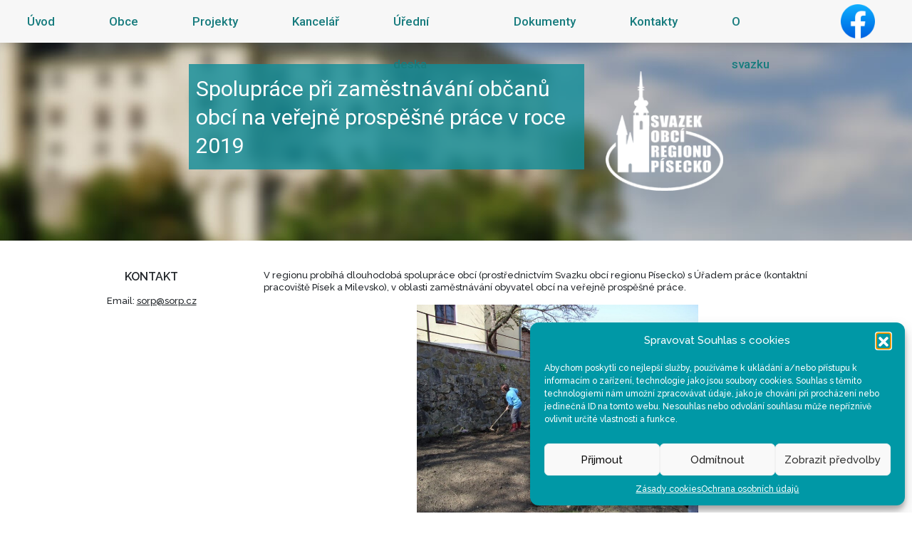

--- FILE ---
content_type: text/html; charset=UTF-8
request_url: https://www.sorp.cz/aktuality/spoluprace-pri-zamestnavani-obcanu-obci-na-verejne-prospesne-prace-v-roce-2019/
body_size: 15595
content:
<!DOCTYPE html>
<html>
<head>

    <meta http-equiv="Content-Type" content="text/html; charset=utf-8"/>
    <meta name="viewport" content="width=device-width, initial-scale=1">
    <!-- links -->
    <link rel="stylesheet" href="https://www.sorp.cz/wp-content/themes/SORP/style.css?1768841585" type="text/css"/>
    <link href="https://fonts.googleapis.com/css?family=Raleway:400,500,600,700|Roboto+Slab:100,300,400,700|Roboto:100,100i,300,300i,400,400i,500,500i,700,700i,900,900i&amp;subset=latin-ext"
          rel="stylesheet">
    <link rel="pingback" href="https://www.sorp.cz/xmlrpc.php"/>
    <link rel="shortcut icon" href="https://www.sorp.cz/wp-content/themes/SORP/favicon.png"/>
    <!-- title -->
    <title>Spolupráce při zaměstnávání občanů obcí na veřejně prospěšné práce v roce 2019 - Svazek obcí regionu PíseckoSvazek obcí regionu Písecko</title>
    <!-- other -->
    <script src="https://maps.googleapis.com/maps/api/js?v=3.exp&amp;sensor=false"></script>
    
<!-- Optimalizace pro vyhledávače podle Rank Math - https://rankmath.com/ -->
<meta name="description" content="V regionu probíhá dlouhodobá spolupráce obcí (prostřednictvím Svazku obcí regionu Písecko) s Úřadem práce (kontaktní pracoviště Písek a Milevsko), v oblasti"/>
<meta name="robots" content="index, follow, max-snippet:-1, max-video-preview:-1, max-image-preview:large"/>
<link rel="canonical" href="https://www.sorp.cz/aktuality/spoluprace-pri-zamestnavani-obcanu-obci-na-verejne-prospesne-prace-v-roce-2019/" />
<meta property="og:locale" content="cs_CZ" />
<meta property="og:type" content="article" />
<meta property="og:title" content="Spolupráce při zaměstnávání občanů obcí na veřejně prospěšné práce v roce 2019 - Svazek obcí regionu Písecko" />
<meta property="og:description" content="V regionu probíhá dlouhodobá spolupráce obcí (prostřednictvím Svazku obcí regionu Písecko) s Úřadem práce (kontaktní pracoviště Písek a Milevsko), v oblasti" />
<meta property="og:url" content="https://www.sorp.cz/aktuality/spoluprace-pri-zamestnavani-obcanu-obci-na-verejne-prospesne-prace-v-roce-2019/" />
<meta property="og:site_name" content="Svazek obcí regionu Písecko" />
<meta property="article:section" content="Aktuality" />
<meta property="og:updated_time" content="2019-12-20T06:18:27+00:00" />
<meta property="og:image" content="https://www.sorp.cz/wp-content/uploads/2016/06/vpp_herman.jpg" />
<meta property="og:image:secure_url" content="https://www.sorp.cz/wp-content/uploads/2016/06/vpp_herman.jpg" />
<meta property="og:image:width" content="800" />
<meta property="og:image:height" content="599" />
<meta property="og:image:alt" content="Spolupráce při zaměstnávání občanů obcí na veřejně prospěšné práce v roce 2019" />
<meta property="og:image:type" content="image/jpeg" />
<meta property="article:published_time" content="2019-12-09T11:35:02+00:00" />
<meta property="article:modified_time" content="2019-12-20T06:18:27+00:00" />
<meta name="twitter:card" content="summary_large_image" />
<meta name="twitter:title" content="Spolupráce při zaměstnávání občanů obcí na veřejně prospěšné práce v roce 2019 - Svazek obcí regionu Písecko" />
<meta name="twitter:description" content="V regionu probíhá dlouhodobá spolupráce obcí (prostřednictvím Svazku obcí regionu Písecko) s Úřadem práce (kontaktní pracoviště Písek a Milevsko), v oblasti" />
<meta name="twitter:image" content="https://www.sorp.cz/wp-content/uploads/2016/06/vpp_herman.jpg" />
<meta name="twitter:label1" content="Napsal/a" />
<meta name="twitter:data1" content="Jitka Soldátová" />
<meta name="twitter:label2" content="Doba čtení" />
<meta name="twitter:data2" content="Méně než minuta" />
<script type="application/ld+json" class="rank-math-schema">{"@context":"https://schema.org","@graph":[{"@type":"Organization","@id":"https://www.sorp.cz/#organization","name":"Svazek obc\u00ed regionu P\u00edsecko","url":"https://www.sorp.cz","logo":{"@type":"ImageObject","@id":"https://www.sorp.cz/#logo","url":"https://www.sorp.cz/wp-content/uploads/2020/11/logo.png","contentUrl":"https://www.sorp.cz/wp-content/uploads/2020/11/logo.png","caption":"Svazek obc\u00ed regionu P\u00edsecko","inLanguage":"cs","width":"173","height":"176"}},{"@type":"WebSite","@id":"https://www.sorp.cz/#website","url":"https://www.sorp.cz","name":"Svazek obc\u00ed regionu P\u00edsecko","publisher":{"@id":"https://www.sorp.cz/#organization"},"inLanguage":"cs"},{"@type":"ImageObject","@id":"https://www.sorp.cz/wp-content/uploads/2016/06/vpp_herman.jpg","url":"https://www.sorp.cz/wp-content/uploads/2016/06/vpp_herman.jpg","width":"200","height":"200","inLanguage":"cs"},{"@type":"WebPage","@id":"https://www.sorp.cz/aktuality/spoluprace-pri-zamestnavani-obcanu-obci-na-verejne-prospesne-prace-v-roce-2019/#webpage","url":"https://www.sorp.cz/aktuality/spoluprace-pri-zamestnavani-obcanu-obci-na-verejne-prospesne-prace-v-roce-2019/","name":"Spolupr\u00e1ce p\u0159i zam\u011bstn\u00e1v\u00e1n\u00ed ob\u010dan\u016f obc\u00ed na ve\u0159ejn\u011b prosp\u011b\u0161n\u00e9 pr\u00e1ce v roce 2019 - Svazek obc\u00ed regionu P\u00edsecko","datePublished":"2019-12-09T11:35:02+00:00","dateModified":"2019-12-20T06:18:27+00:00","isPartOf":{"@id":"https://www.sorp.cz/#website"},"primaryImageOfPage":{"@id":"https://www.sorp.cz/wp-content/uploads/2016/06/vpp_herman.jpg"},"inLanguage":"cs"},{"@type":"Person","@id":"https://www.sorp.cz/author/soldatova/","name":"Jitka Sold\u00e1tov\u00e1","url":"https://www.sorp.cz/author/soldatova/","image":{"@type":"ImageObject","@id":"https://secure.gravatar.com/avatar/8f7026b423adddc10e21663aee6179aa367fd4cffeb30d8e512e27aef6387165?s=96&amp;d=mm&amp;r=g","url":"https://secure.gravatar.com/avatar/8f7026b423adddc10e21663aee6179aa367fd4cffeb30d8e512e27aef6387165?s=96&amp;d=mm&amp;r=g","caption":"Jitka Sold\u00e1tov\u00e1","inLanguage":"cs"},"worksFor":{"@id":"https://www.sorp.cz/#organization"}},{"@type":"BlogPosting","headline":"Spolupr\u00e1ce p\u0159i zam\u011bstn\u00e1v\u00e1n\u00ed ob\u010dan\u016f obc\u00ed na ve\u0159ejn\u011b prosp\u011b\u0161n\u00e9 pr\u00e1ce v roce 2019 - Svazek obc\u00ed regionu P\u00edsecko","datePublished":"2019-12-09T11:35:02+00:00","dateModified":"2019-12-20T06:18:27+00:00","articleSection":"Aktuality","author":{"@id":"https://www.sorp.cz/author/soldatova/","name":"Jitka Sold\u00e1tov\u00e1"},"publisher":{"@id":"https://www.sorp.cz/#organization"},"description":"V regionu prob\u00edh\u00e1 dlouhodob\u00e1 spolupr\u00e1ce obc\u00ed (prost\u0159ednictv\u00edm Svazku obc\u00ed regionu P\u00edsecko) s \u00da\u0159adem pr\u00e1ce (kontaktn\u00ed pracovi\u0161t\u011b P\u00edsek a Milevsko), v oblasti","name":"Spolupr\u00e1ce p\u0159i zam\u011bstn\u00e1v\u00e1n\u00ed ob\u010dan\u016f obc\u00ed na ve\u0159ejn\u011b prosp\u011b\u0161n\u00e9 pr\u00e1ce v roce 2019 - Svazek obc\u00ed regionu P\u00edsecko","@id":"https://www.sorp.cz/aktuality/spoluprace-pri-zamestnavani-obcanu-obci-na-verejne-prospesne-prace-v-roce-2019/#richSnippet","isPartOf":{"@id":"https://www.sorp.cz/aktuality/spoluprace-pri-zamestnavani-obcanu-obci-na-verejne-prospesne-prace-v-roce-2019/#webpage"},"image":{"@id":"https://www.sorp.cz/wp-content/uploads/2016/06/vpp_herman.jpg"},"inLanguage":"cs","mainEntityOfPage":{"@id":"https://www.sorp.cz/aktuality/spoluprace-pri-zamestnavani-obcanu-obci-na-verejne-prospesne-prace-v-roce-2019/#webpage"}}]}</script>
<!-- /Rank Math WordPress SEO plugin -->

<link rel="alternate" title="oEmbed (JSON)" type="application/json+oembed" href="https://www.sorp.cz/wp-json/oembed/1.0/embed?url=https%3A%2F%2Fwww.sorp.cz%2Faktuality%2Fspoluprace-pri-zamestnavani-obcanu-obci-na-verejne-prospesne-prace-v-roce-2019%2F" />
<link rel="alternate" title="oEmbed (XML)" type="text/xml+oembed" href="https://www.sorp.cz/wp-json/oembed/1.0/embed?url=https%3A%2F%2Fwww.sorp.cz%2Faktuality%2Fspoluprace-pri-zamestnavani-obcanu-obci-na-verejne-prospesne-prace-v-roce-2019%2F&#038;format=xml" />
<style id='wp-img-auto-sizes-contain-inline-css' type='text/css'>
img:is([sizes=auto i],[sizes^="auto," i]){contain-intrinsic-size:3000px 1500px}
/*# sourceURL=wp-img-auto-sizes-contain-inline-css */
</style>
<style id='wp-emoji-styles-inline-css' type='text/css'>

	img.wp-smiley, img.emoji {
		display: inline !important;
		border: none !important;
		box-shadow: none !important;
		height: 1em !important;
		width: 1em !important;
		margin: 0 0.07em !important;
		vertical-align: -0.1em !important;
		background: none !important;
		padding: 0 !important;
	}
/*# sourceURL=wp-emoji-styles-inline-css */
</style>
<style id='wp-block-library-inline-css' type='text/css'>
:root{--wp-block-synced-color:#7a00df;--wp-block-synced-color--rgb:122,0,223;--wp-bound-block-color:var(--wp-block-synced-color);--wp-editor-canvas-background:#ddd;--wp-admin-theme-color:#007cba;--wp-admin-theme-color--rgb:0,124,186;--wp-admin-theme-color-darker-10:#006ba1;--wp-admin-theme-color-darker-10--rgb:0,107,160.5;--wp-admin-theme-color-darker-20:#005a87;--wp-admin-theme-color-darker-20--rgb:0,90,135;--wp-admin-border-width-focus:2px}@media (min-resolution:192dpi){:root{--wp-admin-border-width-focus:1.5px}}.wp-element-button{cursor:pointer}:root .has-very-light-gray-background-color{background-color:#eee}:root .has-very-dark-gray-background-color{background-color:#313131}:root .has-very-light-gray-color{color:#eee}:root .has-very-dark-gray-color{color:#313131}:root .has-vivid-green-cyan-to-vivid-cyan-blue-gradient-background{background:linear-gradient(135deg,#00d084,#0693e3)}:root .has-purple-crush-gradient-background{background:linear-gradient(135deg,#34e2e4,#4721fb 50%,#ab1dfe)}:root .has-hazy-dawn-gradient-background{background:linear-gradient(135deg,#faaca8,#dad0ec)}:root .has-subdued-olive-gradient-background{background:linear-gradient(135deg,#fafae1,#67a671)}:root .has-atomic-cream-gradient-background{background:linear-gradient(135deg,#fdd79a,#004a59)}:root .has-nightshade-gradient-background{background:linear-gradient(135deg,#330968,#31cdcf)}:root .has-midnight-gradient-background{background:linear-gradient(135deg,#020381,#2874fc)}:root{--wp--preset--font-size--normal:16px;--wp--preset--font-size--huge:42px}.has-regular-font-size{font-size:1em}.has-larger-font-size{font-size:2.625em}.has-normal-font-size{font-size:var(--wp--preset--font-size--normal)}.has-huge-font-size{font-size:var(--wp--preset--font-size--huge)}.has-text-align-center{text-align:center}.has-text-align-left{text-align:left}.has-text-align-right{text-align:right}.has-fit-text{white-space:nowrap!important}#end-resizable-editor-section{display:none}.aligncenter{clear:both}.items-justified-left{justify-content:flex-start}.items-justified-center{justify-content:center}.items-justified-right{justify-content:flex-end}.items-justified-space-between{justify-content:space-between}.screen-reader-text{border:0;clip-path:inset(50%);height:1px;margin:-1px;overflow:hidden;padding:0;position:absolute;width:1px;word-wrap:normal!important}.screen-reader-text:focus{background-color:#ddd;clip-path:none;color:#444;display:block;font-size:1em;height:auto;left:5px;line-height:normal;padding:15px 23px 14px;text-decoration:none;top:5px;width:auto;z-index:100000}html :where(.has-border-color){border-style:solid}html :where([style*=border-top-color]){border-top-style:solid}html :where([style*=border-right-color]){border-right-style:solid}html :where([style*=border-bottom-color]){border-bottom-style:solid}html :where([style*=border-left-color]){border-left-style:solid}html :where([style*=border-width]){border-style:solid}html :where([style*=border-top-width]){border-top-style:solid}html :where([style*=border-right-width]){border-right-style:solid}html :where([style*=border-bottom-width]){border-bottom-style:solid}html :where([style*=border-left-width]){border-left-style:solid}html :where(img[class*=wp-image-]){height:auto;max-width:100%}:where(figure){margin:0 0 1em}html :where(.is-position-sticky){--wp-admin--admin-bar--position-offset:var(--wp-admin--admin-bar--height,0px)}@media screen and (max-width:600px){html :where(.is-position-sticky){--wp-admin--admin-bar--position-offset:0px}}

/*# sourceURL=wp-block-library-inline-css */
</style><style id='wp-block-image-inline-css' type='text/css'>
.wp-block-image>a,.wp-block-image>figure>a{display:inline-block}.wp-block-image img{box-sizing:border-box;height:auto;max-width:100%;vertical-align:bottom}@media not (prefers-reduced-motion){.wp-block-image img.hide{visibility:hidden}.wp-block-image img.show{animation:show-content-image .4s}}.wp-block-image[style*=border-radius] img,.wp-block-image[style*=border-radius]>a{border-radius:inherit}.wp-block-image.has-custom-border img{box-sizing:border-box}.wp-block-image.aligncenter{text-align:center}.wp-block-image.alignfull>a,.wp-block-image.alignwide>a{width:100%}.wp-block-image.alignfull img,.wp-block-image.alignwide img{height:auto;width:100%}.wp-block-image .aligncenter,.wp-block-image .alignleft,.wp-block-image .alignright,.wp-block-image.aligncenter,.wp-block-image.alignleft,.wp-block-image.alignright{display:table}.wp-block-image .aligncenter>figcaption,.wp-block-image .alignleft>figcaption,.wp-block-image .alignright>figcaption,.wp-block-image.aligncenter>figcaption,.wp-block-image.alignleft>figcaption,.wp-block-image.alignright>figcaption{caption-side:bottom;display:table-caption}.wp-block-image .alignleft{float:left;margin:.5em 1em .5em 0}.wp-block-image .alignright{float:right;margin:.5em 0 .5em 1em}.wp-block-image .aligncenter{margin-left:auto;margin-right:auto}.wp-block-image :where(figcaption){margin-bottom:1em;margin-top:.5em}.wp-block-image.is-style-circle-mask img{border-radius:9999px}@supports ((-webkit-mask-image:none) or (mask-image:none)) or (-webkit-mask-image:none){.wp-block-image.is-style-circle-mask img{border-radius:0;-webkit-mask-image:url('data:image/svg+xml;utf8,<svg viewBox="0 0 100 100" xmlns="http://www.w3.org/2000/svg"><circle cx="50" cy="50" r="50"/></svg>');mask-image:url('data:image/svg+xml;utf8,<svg viewBox="0 0 100 100" xmlns="http://www.w3.org/2000/svg"><circle cx="50" cy="50" r="50"/></svg>');mask-mode:alpha;-webkit-mask-position:center;mask-position:center;-webkit-mask-repeat:no-repeat;mask-repeat:no-repeat;-webkit-mask-size:contain;mask-size:contain}}:root :where(.wp-block-image.is-style-rounded img,.wp-block-image .is-style-rounded img){border-radius:9999px}.wp-block-image figure{margin:0}.wp-lightbox-container{display:flex;flex-direction:column;position:relative}.wp-lightbox-container img{cursor:zoom-in}.wp-lightbox-container img:hover+button{opacity:1}.wp-lightbox-container button{align-items:center;backdrop-filter:blur(16px) saturate(180%);background-color:#5a5a5a40;border:none;border-radius:4px;cursor:zoom-in;display:flex;height:20px;justify-content:center;opacity:0;padding:0;position:absolute;right:16px;text-align:center;top:16px;width:20px;z-index:100}@media not (prefers-reduced-motion){.wp-lightbox-container button{transition:opacity .2s ease}}.wp-lightbox-container button:focus-visible{outline:3px auto #5a5a5a40;outline:3px auto -webkit-focus-ring-color;outline-offset:3px}.wp-lightbox-container button:hover{cursor:pointer;opacity:1}.wp-lightbox-container button:focus{opacity:1}.wp-lightbox-container button:focus,.wp-lightbox-container button:hover,.wp-lightbox-container button:not(:hover):not(:active):not(.has-background){background-color:#5a5a5a40;border:none}.wp-lightbox-overlay{box-sizing:border-box;cursor:zoom-out;height:100vh;left:0;overflow:hidden;position:fixed;top:0;visibility:hidden;width:100%;z-index:100000}.wp-lightbox-overlay .close-button{align-items:center;cursor:pointer;display:flex;justify-content:center;min-height:40px;min-width:40px;padding:0;position:absolute;right:calc(env(safe-area-inset-right) + 16px);top:calc(env(safe-area-inset-top) + 16px);z-index:5000000}.wp-lightbox-overlay .close-button:focus,.wp-lightbox-overlay .close-button:hover,.wp-lightbox-overlay .close-button:not(:hover):not(:active):not(.has-background){background:none;border:none}.wp-lightbox-overlay .lightbox-image-container{height:var(--wp--lightbox-container-height);left:50%;overflow:hidden;position:absolute;top:50%;transform:translate(-50%,-50%);transform-origin:top left;width:var(--wp--lightbox-container-width);z-index:9999999999}.wp-lightbox-overlay .wp-block-image{align-items:center;box-sizing:border-box;display:flex;height:100%;justify-content:center;margin:0;position:relative;transform-origin:0 0;width:100%;z-index:3000000}.wp-lightbox-overlay .wp-block-image img{height:var(--wp--lightbox-image-height);min-height:var(--wp--lightbox-image-height);min-width:var(--wp--lightbox-image-width);width:var(--wp--lightbox-image-width)}.wp-lightbox-overlay .wp-block-image figcaption{display:none}.wp-lightbox-overlay button{background:none;border:none}.wp-lightbox-overlay .scrim{background-color:#fff;height:100%;opacity:.9;position:absolute;width:100%;z-index:2000000}.wp-lightbox-overlay.active{visibility:visible}@media not (prefers-reduced-motion){.wp-lightbox-overlay.active{animation:turn-on-visibility .25s both}.wp-lightbox-overlay.active img{animation:turn-on-visibility .35s both}.wp-lightbox-overlay.show-closing-animation:not(.active){animation:turn-off-visibility .35s both}.wp-lightbox-overlay.show-closing-animation:not(.active) img{animation:turn-off-visibility .25s both}.wp-lightbox-overlay.zoom.active{animation:none;opacity:1;visibility:visible}.wp-lightbox-overlay.zoom.active .lightbox-image-container{animation:lightbox-zoom-in .4s}.wp-lightbox-overlay.zoom.active .lightbox-image-container img{animation:none}.wp-lightbox-overlay.zoom.active .scrim{animation:turn-on-visibility .4s forwards}.wp-lightbox-overlay.zoom.show-closing-animation:not(.active){animation:none}.wp-lightbox-overlay.zoom.show-closing-animation:not(.active) .lightbox-image-container{animation:lightbox-zoom-out .4s}.wp-lightbox-overlay.zoom.show-closing-animation:not(.active) .lightbox-image-container img{animation:none}.wp-lightbox-overlay.zoom.show-closing-animation:not(.active) .scrim{animation:turn-off-visibility .4s forwards}}@keyframes show-content-image{0%{visibility:hidden}99%{visibility:hidden}to{visibility:visible}}@keyframes turn-on-visibility{0%{opacity:0}to{opacity:1}}@keyframes turn-off-visibility{0%{opacity:1;visibility:visible}99%{opacity:0;visibility:visible}to{opacity:0;visibility:hidden}}@keyframes lightbox-zoom-in{0%{transform:translate(calc((-100vw + var(--wp--lightbox-scrollbar-width))/2 + var(--wp--lightbox-initial-left-position)),calc(-50vh + var(--wp--lightbox-initial-top-position))) scale(var(--wp--lightbox-scale))}to{transform:translate(-50%,-50%) scale(1)}}@keyframes lightbox-zoom-out{0%{transform:translate(-50%,-50%) scale(1);visibility:visible}99%{visibility:visible}to{transform:translate(calc((-100vw + var(--wp--lightbox-scrollbar-width))/2 + var(--wp--lightbox-initial-left-position)),calc(-50vh + var(--wp--lightbox-initial-top-position))) scale(var(--wp--lightbox-scale));visibility:hidden}}
/*# sourceURL=https://www.sorp.cz/wp-includes/blocks/image/style.min.css */
</style>
<style id='wp-block-paragraph-inline-css' type='text/css'>
.is-small-text{font-size:.875em}.is-regular-text{font-size:1em}.is-large-text{font-size:2.25em}.is-larger-text{font-size:3em}.has-drop-cap:not(:focus):first-letter{float:left;font-size:8.4em;font-style:normal;font-weight:100;line-height:.68;margin:.05em .1em 0 0;text-transform:uppercase}body.rtl .has-drop-cap:not(:focus):first-letter{float:none;margin-left:.1em}p.has-drop-cap.has-background{overflow:hidden}:root :where(p.has-background){padding:1.25em 2.375em}:where(p.has-text-color:not(.has-link-color)) a{color:inherit}p.has-text-align-left[style*="writing-mode:vertical-lr"],p.has-text-align-right[style*="writing-mode:vertical-rl"]{rotate:180deg}
/*# sourceURL=https://www.sorp.cz/wp-includes/blocks/paragraph/style.min.css */
</style>
<style id='global-styles-inline-css' type='text/css'>
:root{--wp--preset--aspect-ratio--square: 1;--wp--preset--aspect-ratio--4-3: 4/3;--wp--preset--aspect-ratio--3-4: 3/4;--wp--preset--aspect-ratio--3-2: 3/2;--wp--preset--aspect-ratio--2-3: 2/3;--wp--preset--aspect-ratio--16-9: 16/9;--wp--preset--aspect-ratio--9-16: 9/16;--wp--preset--color--black: #000000;--wp--preset--color--cyan-bluish-gray: #abb8c3;--wp--preset--color--white: #ffffff;--wp--preset--color--pale-pink: #f78da7;--wp--preset--color--vivid-red: #cf2e2e;--wp--preset--color--luminous-vivid-orange: #ff6900;--wp--preset--color--luminous-vivid-amber: #fcb900;--wp--preset--color--light-green-cyan: #7bdcb5;--wp--preset--color--vivid-green-cyan: #00d084;--wp--preset--color--pale-cyan-blue: #8ed1fc;--wp--preset--color--vivid-cyan-blue: #0693e3;--wp--preset--color--vivid-purple: #9b51e0;--wp--preset--gradient--vivid-cyan-blue-to-vivid-purple: linear-gradient(135deg,rgb(6,147,227) 0%,rgb(155,81,224) 100%);--wp--preset--gradient--light-green-cyan-to-vivid-green-cyan: linear-gradient(135deg,rgb(122,220,180) 0%,rgb(0,208,130) 100%);--wp--preset--gradient--luminous-vivid-amber-to-luminous-vivid-orange: linear-gradient(135deg,rgb(252,185,0) 0%,rgb(255,105,0) 100%);--wp--preset--gradient--luminous-vivid-orange-to-vivid-red: linear-gradient(135deg,rgb(255,105,0) 0%,rgb(207,46,46) 100%);--wp--preset--gradient--very-light-gray-to-cyan-bluish-gray: linear-gradient(135deg,rgb(238,238,238) 0%,rgb(169,184,195) 100%);--wp--preset--gradient--cool-to-warm-spectrum: linear-gradient(135deg,rgb(74,234,220) 0%,rgb(151,120,209) 20%,rgb(207,42,186) 40%,rgb(238,44,130) 60%,rgb(251,105,98) 80%,rgb(254,248,76) 100%);--wp--preset--gradient--blush-light-purple: linear-gradient(135deg,rgb(255,206,236) 0%,rgb(152,150,240) 100%);--wp--preset--gradient--blush-bordeaux: linear-gradient(135deg,rgb(254,205,165) 0%,rgb(254,45,45) 50%,rgb(107,0,62) 100%);--wp--preset--gradient--luminous-dusk: linear-gradient(135deg,rgb(255,203,112) 0%,rgb(199,81,192) 50%,rgb(65,88,208) 100%);--wp--preset--gradient--pale-ocean: linear-gradient(135deg,rgb(255,245,203) 0%,rgb(182,227,212) 50%,rgb(51,167,181) 100%);--wp--preset--gradient--electric-grass: linear-gradient(135deg,rgb(202,248,128) 0%,rgb(113,206,126) 100%);--wp--preset--gradient--midnight: linear-gradient(135deg,rgb(2,3,129) 0%,rgb(40,116,252) 100%);--wp--preset--font-size--small: 13px;--wp--preset--font-size--medium: 20px;--wp--preset--font-size--large: 36px;--wp--preset--font-size--x-large: 42px;--wp--preset--spacing--20: 0.44rem;--wp--preset--spacing--30: 0.67rem;--wp--preset--spacing--40: 1rem;--wp--preset--spacing--50: 1.5rem;--wp--preset--spacing--60: 2.25rem;--wp--preset--spacing--70: 3.38rem;--wp--preset--spacing--80: 5.06rem;--wp--preset--shadow--natural: 6px 6px 9px rgba(0, 0, 0, 0.2);--wp--preset--shadow--deep: 12px 12px 50px rgba(0, 0, 0, 0.4);--wp--preset--shadow--sharp: 6px 6px 0px rgba(0, 0, 0, 0.2);--wp--preset--shadow--outlined: 6px 6px 0px -3px rgb(255, 255, 255), 6px 6px rgb(0, 0, 0);--wp--preset--shadow--crisp: 6px 6px 0px rgb(0, 0, 0);}:where(.is-layout-flex){gap: 0.5em;}:where(.is-layout-grid){gap: 0.5em;}body .is-layout-flex{display: flex;}.is-layout-flex{flex-wrap: wrap;align-items: center;}.is-layout-flex > :is(*, div){margin: 0;}body .is-layout-grid{display: grid;}.is-layout-grid > :is(*, div){margin: 0;}:where(.wp-block-columns.is-layout-flex){gap: 2em;}:where(.wp-block-columns.is-layout-grid){gap: 2em;}:where(.wp-block-post-template.is-layout-flex){gap: 1.25em;}:where(.wp-block-post-template.is-layout-grid){gap: 1.25em;}.has-black-color{color: var(--wp--preset--color--black) !important;}.has-cyan-bluish-gray-color{color: var(--wp--preset--color--cyan-bluish-gray) !important;}.has-white-color{color: var(--wp--preset--color--white) !important;}.has-pale-pink-color{color: var(--wp--preset--color--pale-pink) !important;}.has-vivid-red-color{color: var(--wp--preset--color--vivid-red) !important;}.has-luminous-vivid-orange-color{color: var(--wp--preset--color--luminous-vivid-orange) !important;}.has-luminous-vivid-amber-color{color: var(--wp--preset--color--luminous-vivid-amber) !important;}.has-light-green-cyan-color{color: var(--wp--preset--color--light-green-cyan) !important;}.has-vivid-green-cyan-color{color: var(--wp--preset--color--vivid-green-cyan) !important;}.has-pale-cyan-blue-color{color: var(--wp--preset--color--pale-cyan-blue) !important;}.has-vivid-cyan-blue-color{color: var(--wp--preset--color--vivid-cyan-blue) !important;}.has-vivid-purple-color{color: var(--wp--preset--color--vivid-purple) !important;}.has-black-background-color{background-color: var(--wp--preset--color--black) !important;}.has-cyan-bluish-gray-background-color{background-color: var(--wp--preset--color--cyan-bluish-gray) !important;}.has-white-background-color{background-color: var(--wp--preset--color--white) !important;}.has-pale-pink-background-color{background-color: var(--wp--preset--color--pale-pink) !important;}.has-vivid-red-background-color{background-color: var(--wp--preset--color--vivid-red) !important;}.has-luminous-vivid-orange-background-color{background-color: var(--wp--preset--color--luminous-vivid-orange) !important;}.has-luminous-vivid-amber-background-color{background-color: var(--wp--preset--color--luminous-vivid-amber) !important;}.has-light-green-cyan-background-color{background-color: var(--wp--preset--color--light-green-cyan) !important;}.has-vivid-green-cyan-background-color{background-color: var(--wp--preset--color--vivid-green-cyan) !important;}.has-pale-cyan-blue-background-color{background-color: var(--wp--preset--color--pale-cyan-blue) !important;}.has-vivid-cyan-blue-background-color{background-color: var(--wp--preset--color--vivid-cyan-blue) !important;}.has-vivid-purple-background-color{background-color: var(--wp--preset--color--vivid-purple) !important;}.has-black-border-color{border-color: var(--wp--preset--color--black) !important;}.has-cyan-bluish-gray-border-color{border-color: var(--wp--preset--color--cyan-bluish-gray) !important;}.has-white-border-color{border-color: var(--wp--preset--color--white) !important;}.has-pale-pink-border-color{border-color: var(--wp--preset--color--pale-pink) !important;}.has-vivid-red-border-color{border-color: var(--wp--preset--color--vivid-red) !important;}.has-luminous-vivid-orange-border-color{border-color: var(--wp--preset--color--luminous-vivid-orange) !important;}.has-luminous-vivid-amber-border-color{border-color: var(--wp--preset--color--luminous-vivid-amber) !important;}.has-light-green-cyan-border-color{border-color: var(--wp--preset--color--light-green-cyan) !important;}.has-vivid-green-cyan-border-color{border-color: var(--wp--preset--color--vivid-green-cyan) !important;}.has-pale-cyan-blue-border-color{border-color: var(--wp--preset--color--pale-cyan-blue) !important;}.has-vivid-cyan-blue-border-color{border-color: var(--wp--preset--color--vivid-cyan-blue) !important;}.has-vivid-purple-border-color{border-color: var(--wp--preset--color--vivid-purple) !important;}.has-vivid-cyan-blue-to-vivid-purple-gradient-background{background: var(--wp--preset--gradient--vivid-cyan-blue-to-vivid-purple) !important;}.has-light-green-cyan-to-vivid-green-cyan-gradient-background{background: var(--wp--preset--gradient--light-green-cyan-to-vivid-green-cyan) !important;}.has-luminous-vivid-amber-to-luminous-vivid-orange-gradient-background{background: var(--wp--preset--gradient--luminous-vivid-amber-to-luminous-vivid-orange) !important;}.has-luminous-vivid-orange-to-vivid-red-gradient-background{background: var(--wp--preset--gradient--luminous-vivid-orange-to-vivid-red) !important;}.has-very-light-gray-to-cyan-bluish-gray-gradient-background{background: var(--wp--preset--gradient--very-light-gray-to-cyan-bluish-gray) !important;}.has-cool-to-warm-spectrum-gradient-background{background: var(--wp--preset--gradient--cool-to-warm-spectrum) !important;}.has-blush-light-purple-gradient-background{background: var(--wp--preset--gradient--blush-light-purple) !important;}.has-blush-bordeaux-gradient-background{background: var(--wp--preset--gradient--blush-bordeaux) !important;}.has-luminous-dusk-gradient-background{background: var(--wp--preset--gradient--luminous-dusk) !important;}.has-pale-ocean-gradient-background{background: var(--wp--preset--gradient--pale-ocean) !important;}.has-electric-grass-gradient-background{background: var(--wp--preset--gradient--electric-grass) !important;}.has-midnight-gradient-background{background: var(--wp--preset--gradient--midnight) !important;}.has-small-font-size{font-size: var(--wp--preset--font-size--small) !important;}.has-medium-font-size{font-size: var(--wp--preset--font-size--medium) !important;}.has-large-font-size{font-size: var(--wp--preset--font-size--large) !important;}.has-x-large-font-size{font-size: var(--wp--preset--font-size--x-large) !important;}
/*# sourceURL=global-styles-inline-css */
</style>

<style id='classic-theme-styles-inline-css' type='text/css'>
/*! This file is auto-generated */
.wp-block-button__link{color:#fff;background-color:#32373c;border-radius:9999px;box-shadow:none;text-decoration:none;padding:calc(.667em + 2px) calc(1.333em + 2px);font-size:1.125em}.wp-block-file__button{background:#32373c;color:#fff;text-decoration:none}
/*# sourceURL=/wp-includes/css/classic-themes.min.css */
</style>
<link rel='stylesheet' id='wp-show-posts-css' href='https://www.sorp.cz/wp-content/plugins/wp-show-posts/css/wp-show-posts-min.css?ver=1.1.6' type='text/css' media='all' />
<link rel='stylesheet' id='cmplz-general-css' href='https://www.sorp.cz/wp-content/plugins/complianz-gdpr/assets/css/cookieblocker.min.css?ver=1766953510' type='text/css' media='all' />
<script type="text/javascript" src="https://ajax.googleapis.com/ajax/libs/prototype/1.7.1.0/prototype.js?ver=1.7.1" id="prototype-js"></script>
<script type="text/javascript" src="https://ajax.googleapis.com/ajax/libs/scriptaculous/1.9.0/scriptaculous.js?ver=1.9.0" id="scriptaculous-root-js"></script>
<script type="text/javascript" src="https://ajax.googleapis.com/ajax/libs/scriptaculous/1.9.0/effects.js?ver=1.9.0" id="scriptaculous-effects-js"></script>
<script type="text/javascript" src="https://www.sorp.cz/wp-content/plugins/lightbox-2/lightbox-resize.js?ver=1.8" id="lightbox-js"></script>
<script type="text/javascript" src="https://www.sorp.cz/wp-includes/js/jquery/jquery.min.js?ver=3.7.1" id="jquery-core-js"></script>
<script type="text/javascript" src="https://www.sorp.cz/wp-includes/js/jquery/jquery-migrate.min.js?ver=3.4.1" id="jquery-migrate-js"></script>
<link rel="https://api.w.org/" href="https://www.sorp.cz/wp-json/" /><link rel="alternate" title="JSON" type="application/json" href="https://www.sorp.cz/wp-json/wp/v2/posts/4600" /><link rel="EditURI" type="application/rsd+xml" title="RSD" href="https://www.sorp.cz/xmlrpc.php?rsd" />

<link rel='shortlink' href='https://www.sorp.cz/?p=4600' />

	<!-- begin lightbox scripts -->
	<script type="text/javascript">
    //<![CDATA[
    document.write('<link rel="stylesheet" href="https://www.sorp.cz/wp-content/plugins/lightbox-2/Themes/Black/lightbox.css" type="text/css" media="screen" />');
    //]]>
    </script>
	<!-- end lightbox scripts -->
<!-- Stream WordPress user activity plugin v4.1.1 -->
			<style>.cmplz-hidden {
					display: none !important;
				}</style></head>

<body>
<nav id="mobile_menu">
    <a class="menu_button" href="/">&nbsp;</a>
    <ul>
        <li><a href="/"><img src="https://www.sorp.cz/wp-content/themes/SORP/images/minus.png"/>Úvod</a></li>
        <li><a href="/obce"><img src="https://www.sorp.cz/wp-content/themes/SORP/images/minus.png"/>Obce</a></li>
        <li><a href="/projekty"><img src="https://www.sorp.cz/wp-content/themes/SORP/images/plus.png"/>Projekty</a>
            <ul>
                <li><a href="https://www.sorp.cz/projekty/kontejnery-ii/"><img src="https://www.sorp.cz/wp-content/themes/SORP/images/minus.png" alt="minus" />Kontejnery II</a></li>
<li><a href="https://www.sorp.cz/projekty/kompostery-ii/"><img src="https://www.sorp.cz/wp-content/themes/SORP/images/minus.png" alt="minus" />Kompostéry II</a></li>
<li><a href="https://www.sorp.cz/projekty/podpora-cinnosti-svazku-obci-regionu-pisecko/"><img src="https://www.sorp.cz/wp-content/themes/SORP/images/minus.png" alt="minus" />Podpora činnosti Svazku</a></li>
<li><a href="#"><img src="https://www.sorp.cz/wp-content/themes/SORP/images/plus.png" alt="plus" />MAP</a>
<ul class='children'>
<li><a href="#"><img src="https://www.sorp.cz/wp-content/themes/SORP/images/plus.png" alt="plus" />MAP Písecko</a>
	<ul class='children'>
<li><a href="https://www.sorp.cz/projekty/map/map-pisecko/akce/"><img src="https://www.sorp.cz/wp-content/themes/SORP/images/minus.png" alt="minus" />Akce</a></li>
<li><a href="https://www.sorp.cz/projekty/map/map-pisecko/vystupy/"><img src="https://www.sorp.cz/wp-content/themes/SORP/images/minus.png" alt="minus" />Výstupy</a></li>
<li><a href="https://www.sorp.cz/projekty/map/map-pisecko/dokumenty-ridici-vybor/"><img src="https://www.sorp.cz/wp-content/themes/SORP/images/minus.png" alt="minus" />Dokumenty - řídící výbor</a></li>
<li><a href="https://www.sorp.cz/projekty/map/map-pisecko/dokumenty-ostatni/"><img src="https://www.sorp.cz/wp-content/themes/SORP/images/minus.png" alt="minus" />Dokumenty - ostatní</a></li>
	</ul>
</li>
<li><a href="#"><img src="https://www.sorp.cz/wp-content/themes/SORP/images/plus.png" alt="plus" />MAP II Písecko</a>
	<ul class='children'>
<li><a href="https://www.sorp.cz/projekty/map/map-ii-pisecko/aktuality/"><img src="https://www.sorp.cz/wp-content/themes/SORP/images/plus.png" alt="plus" />Aktuality</a><ul><li><a href="?y=2025"><img src="https://www.sorp.cz/wp-content/themes/SORP/images/plus.png" alt="plus" />Archiv</a><ul><li><a href="?y=2022"><img src="https://www.sorp.cz/wp-content/themes/SORP/images/minus.png" alt="minus" />2022</a></li><li><a href="?y=2021"><img src="https://www.sorp.cz/wp-content/themes/SORP/images/minus.png" alt="minus" />2021</a></li><li><a href="?y=2020"><img src="https://www.sorp.cz/wp-content/themes/SORP/images/minus.png" alt="minus" />2020</a></li><li><a href="?y=2019"><img src="https://www.sorp.cz/wp-content/themes/SORP/images/minus.png" alt="minus" />2019</a></li><li><a href="?y=2018"><img src="https://www.sorp.cz/wp-content/themes/SORP/images/minus.png" alt="minus" />2018</a></li></ul></li></ul></li>
<li><a href="https://www.sorp.cz/projekty/map/map-ii-pisecko/fotodokumentace/"><img src="https://www.sorp.cz/wp-content/themes/SORP/images/minus.png" alt="minus" />Fotodokumentace</a></li>
<li><a href="https://www.sorp.cz/projekty/map/map-ii-pisecko/dokumenty-map-ii/"><img src="https://www.sorp.cz/wp-content/themes/SORP/images/minus.png" alt="minus" />Dokumenty MAP II</a></li>
<li><a href="https://www.sorp.cz/projekty/map/map-ii-pisecko/akce-map-ii/"><img src="https://www.sorp.cz/wp-content/themes/SORP/images/minus.png" alt="minus" />Akce MAP II</a></li>
<li><a href="#"><img src="https://www.sorp.cz/wp-content/themes/SORP/images/plus.png" alt="plus" />Řídící výbor MAP II</a>
		<ul class='children'>
<li><a href="https://www.sorp.cz/projekty/map/map-ii-pisecko/ridici-vybor-map-ii/aktuality/"><img src="https://www.sorp.cz/wp-content/themes/SORP/images/minus.png" alt="minus" />Pozvánka</a></li>
<li><a href="https://www.sorp.cz/projekty/map/map-ii-pisecko/ridici-vybor-map-ii/informace-k-rv/"><img src="https://www.sorp.cz/wp-content/themes/SORP/images/minus.png" alt="minus" />Informace k ŘV</a></li>
		</ul>
</li>
<li><a href="https://www.sorp.cz/projekty/map/map-ii-pisecko/realizacni-tym-projektu/"><img src="https://www.sorp.cz/wp-content/themes/SORP/images/minus.png" alt="minus" />Realizační tým projektu</a></li>
<li><a href="#"><img src="https://www.sorp.cz/wp-content/themes/SORP/images/plus.png" alt="plus" />Pracovní skupiny</a>
		<ul class='children'>
<li><a href="https://www.sorp.cz/projekty/map/map-ii-pisecko/pracovni-skupiny/aktuality/"><img src="https://www.sorp.cz/wp-content/themes/SORP/images/minus.png" alt="minus" />Pozvánka</a></li>
		</ul>
</li>
<li><a href="https://www.sorp.cz/projekty/map/map-ii-pisecko/vystupy-projektu/"><img src="https://www.sorp.cz/wp-content/themes/SORP/images/minus.png" alt="minus" />Výstupy projektu</a></li>
	</ul>
</li>
<li><a href="#"><img src="https://www.sorp.cz/wp-content/themes/SORP/images/plus.png" alt="plus" />MAPIII Písecko</a>
	<ul class='children'>
<li><a href="https://www.sorp.cz/projekty/map/mapiii-pisecko/aktuality/"><img src="https://www.sorp.cz/wp-content/themes/SORP/images/plus.png" alt="plus" />Aktuality</a><ul><li><a href="?y=2025"><img src="https://www.sorp.cz/wp-content/themes/SORP/images/plus.png" alt="plus" />Archiv</a><ul><li><a href="?y=2023"><img src="https://www.sorp.cz/wp-content/themes/SORP/images/minus.png" alt="minus" />2023</a></li><li><a href="?y=2022"><img src="https://www.sorp.cz/wp-content/themes/SORP/images/minus.png" alt="minus" />2022</a></li></ul></li></ul></li>
<li><a href="https://www.sorp.cz/projekty/map/mapiii-pisecko/komunikacni-plan-a-organizacni-struktura/"><img src="https://www.sorp.cz/wp-content/themes/SORP/images/minus.png" alt="minus" />Komunikační plán a organizační struktura</a></li>
<li><a href="https://www.sorp.cz/projekty/map/mapiii-pisecko/ridici-vybor-map/"><img src="https://www.sorp.cz/wp-content/themes/SORP/images/minus.png" alt="minus" />Řídící výbor MAP</a></li>
<li><a href="https://www.sorp.cz/projekty/map/mapiii-pisecko/realizacni-tym/"><img src="https://www.sorp.cz/wp-content/themes/SORP/images/minus.png" alt="minus" />Realizační tým</a></li>
<li><a href="https://www.sorp.cz/projekty/map/mapiii-pisecko/pracovni-skupiny/"><img src="https://www.sorp.cz/wp-content/themes/SORP/images/minus.png" alt="minus" />Pracovní skupiny</a></li>
<li><a href="https://www.sorp.cz/projekty/map/mapiii-pisecko/dokumenty/"><img src="https://www.sorp.cz/wp-content/themes/SORP/images/minus.png" alt="minus" />Dokumenty</a></li>
	</ul>
</li>
<li><a href="#"><img src="https://www.sorp.cz/wp-content/themes/SORP/images/plus.png" alt="plus" />MAPIV Písecko</a>
	<ul class='children'>
<li><a href="https://www.sorp.cz/projekty/map/mapiv-pisecko/aktuality/"><img src="https://www.sorp.cz/wp-content/themes/SORP/images/plus.png" alt="plus" />Aktuality</a><ul><li><a href="?y=2025"><img src="https://www.sorp.cz/wp-content/themes/SORP/images/plus.png" alt="plus" />Archiv</a><ul><li><a href="?y=2024"><img src="https://www.sorp.cz/wp-content/themes/SORP/images/minus.png" alt="minus" />2024</a></li></ul></li></ul></li>
<li><a href="https://www.sorp.cz/projekty/map/mapiv-pisecko/komunikacni-plan-a-organizacni-struktura/"><img src="https://www.sorp.cz/wp-content/themes/SORP/images/minus.png" alt="minus" />Komunikační plán a organizační struktura</a></li>
<li><a href="https://www.sorp.cz/projekty/map/mapiv-pisecko/ridici-vybor-map/"><img src="https://www.sorp.cz/wp-content/themes/SORP/images/minus.png" alt="minus" />Řídící výbor MAP</a></li>
<li><a href="https://www.sorp.cz/projekty/map/mapiv-pisecko/realizacni-tym/"><img src="https://www.sorp.cz/wp-content/themes/SORP/images/minus.png" alt="minus" />Realizační tým</a></li>
<li><a href="https://www.sorp.cz/projekty/map/mapiv-pisecko/pracovni-skupiny/"><img src="https://www.sorp.cz/wp-content/themes/SORP/images/minus.png" alt="minus" />Pracovní skupiny</a></li>
<li><a href="https://www.sorp.cz/projekty/map/mapiv-pisecko/dokumenty/"><img src="https://www.sorp.cz/wp-content/themes/SORP/images/minus.png" alt="minus" />Dokumenty</a></li>
	</ul>
</li>
</ul>
</li>
<li><a href="#"><img src="https://www.sorp.cz/wp-content/themes/SORP/images/plus.png" alt="plus" />Pasporty</a>
<ul class='children'>
<li><a href="https://www.sorp.cz/projekty/pasporty/aktuality/"><img src="https://www.sorp.cz/wp-content/themes/SORP/images/plus.png" alt="plus" />Aktuality</a><ul><li><a href="?y=2025"><img src="https://www.sorp.cz/wp-content/themes/SORP/images/plus.png" alt="plus" />Archiv</a><ul><li><a href="?y=2020"><img src="https://www.sorp.cz/wp-content/themes/SORP/images/minus.png" alt="minus" />2020</a></li><li><a href="?y=2019"><img src="https://www.sorp.cz/wp-content/themes/SORP/images/minus.png" alt="minus" />2019</a></li></ul></li></ul></li>
<li><a href="https://www.sorp.cz/projekty/pasporty/strategicke-dokumenty-mesta-pisku/"><img src="https://www.sorp.cz/wp-content/themes/SORP/images/minus.png" alt="minus" />Strategické dokumenty města Písku</a></li>
<li><a href="https://www.sorp.cz/projekty/pasporty/vytvorene-dokumenty/"><img src="https://www.sorp.cz/wp-content/themes/SORP/images/minus.png" alt="minus" />Vytvořené dokumenty</a></li>
</ul>
</li>
<li><a href="https://www.sorp.cz/projekty/kontejnerynadoby-na-trideny-odpad/"><img src="https://www.sorp.cz/wp-content/themes/SORP/images/minus.png" alt="minus" />Kontejnery/nádoby na tříděný odpad</a></li>
<li><a href="https://www.sorp.cz/projekty/domaci-kompostery/"><img src="https://www.sorp.cz/wp-content/themes/SORP/images/minus.png" alt="minus" />Domácí kompostéry</a></li>
<li><a href="#"><img src="https://www.sorp.cz/wp-content/themes/SORP/images/plus.png" alt="plus" />Centrum společných služeb obcí</a>
<ul class='children'>
<li><a href="https://www.sorp.cz/projekty/centrum-spolecnych-sluzeb-obci/aktuality/"><img src="https://www.sorp.cz/wp-content/themes/SORP/images/plus.png" alt="plus" />Aktuality</a><ul><li><a href="?y=2025"><img src="https://www.sorp.cz/wp-content/themes/SORP/images/plus.png" alt="plus" />Archiv</a><ul><li><a href="?y=2023"><img src="https://www.sorp.cz/wp-content/themes/SORP/images/minus.png" alt="minus" />2023</a></li><li><a href="?y=2020"><img src="https://www.sorp.cz/wp-content/themes/SORP/images/minus.png" alt="minus" />2020</a></li><li><a href="?y=2019"><img src="https://www.sorp.cz/wp-content/themes/SORP/images/minus.png" alt="minus" />2019</a></li></ul></li></ul></li>
<li><a href="https://www.sorp.cz/projekty/centrum-spolecnych-sluzeb-obci/seznam-verejnych-sluzeb/"><img src="https://www.sorp.cz/wp-content/themes/SORP/images/minus.png" alt="minus" />Seznam veřejných služeb</a></li>
<li><a href="https://www.sorp.cz/projekty/centrum-spolecnych-sluzeb-obci/co-nabizime/"><img src="https://www.sorp.cz/wp-content/themes/SORP/images/minus.png" alt="minus" />Co nabízíme</a></li>
<li><a href="https://www.sorp.cz/projekty/centrum-spolecnych-sluzeb-obci/informacni-zpravodaj/"><img src="https://www.sorp.cz/wp-content/themes/SORP/images/minus.png" alt="minus" />Informační zpravodaj</a></li>
</ul>
</li>
<li><a href="https://www.sorp.cz/projekty/verejne-prospesne-prace/"><img src="https://www.sorp.cz/wp-content/themes/SORP/images/minus.png" alt="minus" />Veřejně prospěšné práce</a></li>
<li><a href="https://www.sorp.cz/projekty/obce-sobe/"><img src="https://www.sorp.cz/wp-content/themes/SORP/images/minus.png" alt="minus" />Obce sobě</a></li>
<li><a href="https://www.sorp.cz/projekty/otavska-cyklisticka-stezka/"><img src="https://www.sorp.cz/wp-content/themes/SORP/images/minus.png" alt="minus" />Otavská cyklistická stezka</a></li>
<li><a href="#"><img src="https://www.sorp.cz/wp-content/themes/SORP/images/plus.png" alt="plus" />Společné projekty POV Jčk</a>
<ul class='children'>
<li><a href="https://www.sorp.cz/projekty/spolecne-projekty-pov-jck/2016-2/"><img src="https://www.sorp.cz/wp-content/themes/SORP/images/minus.png" alt="minus" />2016</a></li>
<li><a href="https://www.sorp.cz/projekty/spolecne-projekty-pov-jck/2015-2/"><img src="https://www.sorp.cz/wp-content/themes/SORP/images/minus.png" alt="minus" />2015</a></li>
<li><a href="https://www.sorp.cz/projekty/spolecne-projekty-pov-jck/2014-2/"><img src="https://www.sorp.cz/wp-content/themes/SORP/images/minus.png" alt="minus" />2014</a></li>
<li><a href="https://www.sorp.cz/projekty/spolecne-projekty-pov-jck/2013-2/"><img src="https://www.sorp.cz/wp-content/themes/SORP/images/minus.png" alt="minus" />2013</a></li>
</ul>
</li>
<li><a href="https://www.sorp.cz/projekty/spolecne-pro-dalsi-vzdelavani/"><img src="https://www.sorp.cz/wp-content/themes/SORP/images/minus.png" alt="minus" />Společně pro další vzdělávání</a></li>
<li><a href="https://www.sorp.cz/projekty/revitalizace-orlicke-nadrze/"><img src="https://www.sorp.cz/wp-content/themes/SORP/images/minus.png" alt="minus" />Revitalizace Orlické nádrže</a></li>
            </ul>
        </li>
        <li><a href="/kancelar"><img src="https://www.sorp.cz/wp-content/themes/SORP/images/plus.png"/>Kancelář</a>
            <ul>
                <li><a href="https://www.sorp.cz/kancelar/administrativni-podpora-a-informovanost-obci/"><img src="https://www.sorp.cz/wp-content/themes/SORP/images/minus.png" alt="minus" />Administrativní podpora a informovanost obcí</a></li>
<li><a href="https://www.sorp.cz/kancelar/pravni-poradenstvi/"><img src="https://www.sorp.cz/wp-content/themes/SORP/images/minus.png" alt="minus" />Právní poradenství</a></li>
<li><a href="https://www.sorp.cz/kancelar/zpracovani-zadosti-o-dotace-a-souvisejici-dokumentace/"><img src="https://www.sorp.cz/wp-content/themes/SORP/images/minus.png" alt="minus" />Zpracování žádostí o dotace a související dokumentace</a></li>
<li><a href="https://www.sorp.cz/kancelar/rizeni-a-administrace-projektu-%e2%80%93-projektovy-management/"><img src="https://www.sorp.cz/wp-content/themes/SORP/images/minus.png" alt="minus" />Řízení a administrace projektů – projektový management</a></li>
<li><a href="https://www.sorp.cz/kancelar/verejne-zakazky-%e2%80%93-vyberovazadavaci-rizeni/"><img src="https://www.sorp.cz/wp-content/themes/SORP/images/minus.png" alt="minus" />Veřejné zakázky – výběrová/zadávací řízení</a></li>
<li><a href="https://www.sorp.cz/kancelar/spolecne-akcepostupyprojekty/"><img src="https://www.sorp.cz/wp-content/themes/SORP/images/minus.png" alt="minus" />Společné akce/postupy/projekty</a></li>
<li><a href="https://www.sorp.cz/kancelar/dalsi-cinnosti/"><img src="https://www.sorp.cz/wp-content/themes/SORP/images/minus.png" alt="minus" />Další činnosti</a></li>
            </ul>
        </li>
        <li><a href="/uredni-deska"><img src="https://www.sorp.cz/wp-content/themes/SORP/images/plus.png"/>Úřední deska</a>
            <ul><li><a href="/uredni-deska?y=2025"><img src="https://www.sorp.cz/wp-content/themes/SORP/images/plus.png" />Archiv</a><ul><li><a href="/uredni-deska?y=2023"><img src="https://www.sorp.cz/wp-content/themes/SORP/images/minus.png" />2023</a></li><li><a href="/uredni-deska?y=2022"><img src="https://www.sorp.cz/wp-content/themes/SORP/images/minus.png" />2022</a></li><li><a href="/uredni-deska?y=2021"><img src="https://www.sorp.cz/wp-content/themes/SORP/images/minus.png" />2021</a></li><li><a href="/uredni-deska?y=2020"><img src="https://www.sorp.cz/wp-content/themes/SORP/images/minus.png" />2020</a></li><li><a href="/uredni-deska?y=2019"><img src="https://www.sorp.cz/wp-content/themes/SORP/images/minus.png" />2019</a></li><li><a href="/uredni-deska?y=2018"><img src="https://www.sorp.cz/wp-content/themes/SORP/images/minus.png" />2018</a></li><li><a href="/uredni-deska?y=2017"><img src="https://www.sorp.cz/wp-content/themes/SORP/images/minus.png" />2017</a></li><li><a href="/uredni-deska?y=2016"><img src="https://www.sorp.cz/wp-content/themes/SORP/images/minus.png" />2016</a></li><li><a href="/uredni-deska?y=2015"><img src="https://www.sorp.cz/wp-content/themes/SORP/images/minus.png" />2015</a></li><li><a href="/uredni-deska?y=2014"><img src="https://www.sorp.cz/wp-content/themes/SORP/images/minus.png" />2014</a></li><li><a href="/uredni-deska?y=2012"><img src="https://www.sorp.cz/wp-content/themes/SORP/images/minus.png" />2012</a></li><li><a href="/uredni-deska?y=2010"><img src="https://www.sorp.cz/wp-content/themes/SORP/images/minus.png" />2010</a></li></ul></li></ul>        </li>
        <li><a href="/dokumenty"><img src="https://www.sorp.cz/wp-content/themes/SORP/images/plus.png"/>Dokumenty</a>
            <ul>
                <li><a href="#"><img src="https://www.sorp.cz/wp-content/themes/SORP/images/plus.png" alt="plus" />Valná hromada</a>
<ul class='children'>
<li><a href="https://www.sorp.cz/dokumenty/valna-hromada/2022-2/"><img src="https://www.sorp.cz/wp-content/themes/SORP/images/minus.png" alt="minus" />2022</a></li>
<li><a href="#"><img src="https://www.sorp.cz/wp-content/themes/SORP/images/plus.png" alt="plus" />Archiv</a>
	<ul class='children'>
<li><a href="https://www.sorp.cz/dokumenty/valna-hromada/archiv/2021-2/"><img src="https://www.sorp.cz/wp-content/themes/SORP/images/minus.png" alt="minus" />2021</a></li>
<li><a href="https://www.sorp.cz/dokumenty/valna-hromada/archiv/2020-2/"><img src="https://www.sorp.cz/wp-content/themes/SORP/images/minus.png" alt="minus" />2020</a></li>
<li><a href="https://www.sorp.cz/dokumenty/valna-hromada/archiv/2019-2/"><img src="https://www.sorp.cz/wp-content/themes/SORP/images/minus.png" alt="minus" />2019</a></li>
<li><a href="https://www.sorp.cz/dokumenty/valna-hromada/archiv/2018-2/"><img src="https://www.sorp.cz/wp-content/themes/SORP/images/minus.png" alt="minus" />2018</a></li>
<li><a href="https://www.sorp.cz/dokumenty/valna-hromada/archiv/2017-2/"><img src="https://www.sorp.cz/wp-content/themes/SORP/images/minus.png" alt="minus" />2017</a></li>
<li><a href="https://www.sorp.cz/dokumenty/valna-hromada/archiv/2016-2/"><img src="https://www.sorp.cz/wp-content/themes/SORP/images/minus.png" alt="minus" />2016</a></li>
<li><a href="https://www.sorp.cz/dokumenty/valna-hromada/archiv/2015-2/"><img src="https://www.sorp.cz/wp-content/themes/SORP/images/minus.png" alt="minus" />2015</a></li>
	</ul>
</li>
</ul>
</li>
<li><a href="#"><img src="https://www.sorp.cz/wp-content/themes/SORP/images/plus.png" alt="plus" />Rada regionu</a>
<ul class='children'>
<li><a href="https://www.sorp.cz/dokumenty/rada-regionu/2022-2/"><img src="https://www.sorp.cz/wp-content/themes/SORP/images/minus.png" alt="minus" />2022</a></li>
<li><a href="#"><img src="https://www.sorp.cz/wp-content/themes/SORP/images/plus.png" alt="plus" />Archiv</a>
	<ul class='children'>
<li><a href="https://www.sorp.cz/dokumenty/rada-regionu/archiv/2021-2/"><img src="https://www.sorp.cz/wp-content/themes/SORP/images/minus.png" alt="minus" />2021</a></li>
<li><a href="https://www.sorp.cz/dokumenty/rada-regionu/archiv/2020-2/"><img src="https://www.sorp.cz/wp-content/themes/SORP/images/minus.png" alt="minus" />2020</a></li>
<li><a href="https://www.sorp.cz/dokumenty/rada-regionu/archiv/2019-2/"><img src="https://www.sorp.cz/wp-content/themes/SORP/images/minus.png" alt="minus" />2019</a></li>
<li><a href="https://www.sorp.cz/dokumenty/rada-regionu/archiv/2018-2/"><img src="https://www.sorp.cz/wp-content/themes/SORP/images/minus.png" alt="minus" />2018</a></li>
<li><a href="https://www.sorp.cz/dokumenty/rada-regionu/archiv/2017-2/"><img src="https://www.sorp.cz/wp-content/themes/SORP/images/minus.png" alt="minus" />2017</a></li>
<li><a href="https://www.sorp.cz/dokumenty/rada-regionu/archiv/2016-2/"><img src="https://www.sorp.cz/wp-content/themes/SORP/images/minus.png" alt="minus" />2016</a></li>
<li><a href="https://www.sorp.cz/dokumenty/rada-regionu/archiv/2015-2/"><img src="https://www.sorp.cz/wp-content/themes/SORP/images/minus.png" alt="minus" />2015</a></li>
	</ul>
</li>
</ul>
</li>
<li><a href="#"><img src="https://www.sorp.cz/wp-content/themes/SORP/images/plus.png" alt="plus" />Rozpočtové dokumenty</a>
<ul class='children'>
<li><a href="https://www.sorp.cz/dokumenty/rozpoctove-dokumenty/2021-2/"><img src="https://www.sorp.cz/wp-content/themes/SORP/images/minus.png" alt="minus" />2021</a></li>
<li><a href="#"><img src="https://www.sorp.cz/wp-content/themes/SORP/images/plus.png" alt="plus" />Archiv</a>
	<ul class='children'>
<li><a href="https://www.sorp.cz/dokumenty/rozpoctove-dokumenty/archiv/2020-2/"><img src="https://www.sorp.cz/wp-content/themes/SORP/images/minus.png" alt="minus" />2020</a></li>
<li><a href="https://www.sorp.cz/dokumenty/rozpoctove-dokumenty/archiv/2019-2/"><img src="https://www.sorp.cz/wp-content/themes/SORP/images/minus.png" alt="minus" />2019</a></li>
<li><a href="https://www.sorp.cz/dokumenty/rozpoctove-dokumenty/archiv/2018-2/"><img src="https://www.sorp.cz/wp-content/themes/SORP/images/minus.png" alt="minus" />2018</a></li>
<li><a href="https://www.sorp.cz/dokumenty/rozpoctove-dokumenty/archiv/2017-2/"><img src="https://www.sorp.cz/wp-content/themes/SORP/images/minus.png" alt="minus" />2017</a></li>
<li><a href="https://www.sorp.cz/dokumenty/rozpoctove-dokumenty/archiv/2016-2/"><img src="https://www.sorp.cz/wp-content/themes/SORP/images/minus.png" alt="minus" />2016</a></li>
	</ul>
</li>
<li><a href="#"><img src="https://www.sorp.cz/wp-content/themes/SORP/images/plus.png" alt="plus" />Rozpočtová opatření</a>
	<ul class='children'>
<li><a href="#"><img src="https://www.sorp.cz/wp-content/themes/SORP/images/plus.png" alt="plus" />Archiv</a>
		<ul class='children'>
<li><a href="https://www.sorp.cz/dokumenty/rozpoctove-dokumenty/rozpoctova-opatreni/archiv/2023-2/"><img src="https://www.sorp.cz/wp-content/themes/SORP/images/minus.png" alt="minus" />2023</a></li>
<li><a href="https://www.sorp.cz/dokumenty/rozpoctove-dokumenty/rozpoctova-opatreni/archiv/2022-2/"><img src="https://www.sorp.cz/wp-content/themes/SORP/images/minus.png" alt="minus" />2022</a></li>
<li><a href="https://www.sorp.cz/dokumenty/rozpoctove-dokumenty/rozpoctova-opatreni/archiv/2021-2/"><img src="https://www.sorp.cz/wp-content/themes/SORP/images/minus.png" alt="minus" />2021</a></li>
<li><a href="https://www.sorp.cz/dokumenty/rozpoctove-dokumenty/rozpoctova-opatreni/archiv/2020-2/"><img src="https://www.sorp.cz/wp-content/themes/SORP/images/minus.png" alt="minus" />2020</a></li>
<li><a href="https://www.sorp.cz/dokumenty/rozpoctove-dokumenty/rozpoctova-opatreni/archiv/2019-2/"><img src="https://www.sorp.cz/wp-content/themes/SORP/images/minus.png" alt="minus" />2019</a></li>
<li><a href="https://www.sorp.cz/dokumenty/rozpoctove-dokumenty/rozpoctova-opatreni/archiv/2018-2/"><img src="https://www.sorp.cz/wp-content/themes/SORP/images/minus.png" alt="minus" />2018</a></li>
<li><a href="https://www.sorp.cz/dokumenty/rozpoctove-dokumenty/rozpoctova-opatreni/archiv/2017-2/"><img src="https://www.sorp.cz/wp-content/themes/SORP/images/minus.png" alt="minus" />2017</a></li>
		</ul>
</li>
	</ul>
</li>
<li><a href="#"><img src="https://www.sorp.cz/wp-content/themes/SORP/images/plus.png" alt="plus" />Rozpočtový výhled</a>
	<ul class='children'>
<li><a href="https://www.sorp.cz/dokumenty/rozpoctove-dokumenty/rozpoctovy-vyhled/aktualni/"><img src="https://www.sorp.cz/wp-content/themes/SORP/images/minus.png" alt="minus" />Aktuální</a></li>
<li><a href="https://www.sorp.cz/dokumenty/rozpoctove-dokumenty/rozpoctovy-vyhled/archiv/"><img src="https://www.sorp.cz/wp-content/themes/SORP/images/minus.png" alt="minus" />Archiv</a></li>
	</ul>
</li>
<li><a href="#"><img src="https://www.sorp.cz/wp-content/themes/SORP/images/plus.png" alt="plus" />Rozpočet</a>
	<ul class='children'>
<li><a href="https://www.sorp.cz/dokumenty/rozpoctove-dokumenty/rozpocet/2023-2/"><img src="https://www.sorp.cz/wp-content/themes/SORP/images/minus.png" alt="minus" />2023</a></li>
<li><a href="#"><img src="https://www.sorp.cz/wp-content/themes/SORP/images/plus.png" alt="plus" />Archiv</a>
		<ul class='children'>
<li><a href="https://www.sorp.cz/dokumenty/rozpoctove-dokumenty/rozpocet/archiv/2022-2/"><img src="https://www.sorp.cz/wp-content/themes/SORP/images/minus.png" alt="minus" />2022</a></li>
<li><a href="https://www.sorp.cz/dokumenty/rozpoctove-dokumenty/rozpocet/archiv/2021-2/"><img src="https://www.sorp.cz/wp-content/themes/SORP/images/minus.png" alt="minus" />2021</a></li>
<li><a href="https://www.sorp.cz/dokumenty/rozpoctove-dokumenty/rozpocet/archiv/2020-2/"><img src="https://www.sorp.cz/wp-content/themes/SORP/images/minus.png" alt="minus" />2020</a></li>
<li><a href="https://www.sorp.cz/dokumenty/rozpoctove-dokumenty/rozpocet/archiv/2019-2/"><img src="https://www.sorp.cz/wp-content/themes/SORP/images/minus.png" alt="minus" />2019</a></li>
<li><a href="https://www.sorp.cz/dokumenty/rozpoctove-dokumenty/rozpocet/archiv/2018-2/"><img src="https://www.sorp.cz/wp-content/themes/SORP/images/minus.png" alt="minus" />2018</a></li>
<li><a href="https://www.sorp.cz/dokumenty/rozpoctove-dokumenty/rozpocet/archiv/2017-2/"><img src="https://www.sorp.cz/wp-content/themes/SORP/images/minus.png" alt="minus" />2017</a></li>
		</ul>
</li>
	</ul>
</li>
</ul>
</li>
<li><a href="https://www.sorp.cz/dokumenty/ostatni-dokumenty/"><img src="https://www.sorp.cz/wp-content/themes/SORP/images/minus.png" alt="minus" />Ostatní dokumenty</a></li>
            </ul>
        </li>
        <li><a href="/kontakty"><img src="https://www.sorp.cz/wp-content/themes/SORP/images/minus.png"/>Kontakty</a></li>
        <li><a href="/o-svazku"><img src="https://www.sorp.cz/wp-content/themes/SORP/images/minus.png"/>O Svazku</a></li>
    </ul>
    <a class="facebook_mobile" href="https://www.facebook.com/profile.php?id=100092531975511" target="_blank"><img src="https://www.sorp.cz/wp-content/themes/SORP/images/facebook.png"/></a>
    </nav>
<header>
    <nav id="desktop_menu">
        <div class="menu-hlavni-menu-container"><ul id="menu-hlavni-menu" class="menu"><li id="menu-item-38" class="menu-item menu-item-type-custom menu-item-object-custom menu-item-38"><a href="/">Úvod</a></li>
<li id="menu-item-36" class="menu-item menu-item-type-post_type menu-item-object-page menu-item-36"><a href="https://www.sorp.cz/obce/">Obce</a></li>
<li id="menu-item-37" class="menu-item menu-item-type-post_type menu-item-object-page menu-item-37"><a href="https://www.sorp.cz/projekty/">Projekty</a></li>
<li id="menu-item-33" class="menu-item menu-item-type-post_type menu-item-object-page menu-item-33"><a href="https://www.sorp.cz/kancelar/">Kancelář</a></li>
<li id="menu-item-3716" class="menu-item menu-item-type-post_type menu-item-object-page menu-item-3716"><a href="https://www.sorp.cz/uredni-deska/">Úřední deska</a></li>
<li id="menu-item-2040" class="menu-item menu-item-type-post_type menu-item-object-page menu-item-2040"><a href="https://www.sorp.cz/dokumenty/">Dokumenty</a></li>
<li id="menu-item-34" class="menu-item menu-item-type-post_type menu-item-object-page menu-item-34"><a href="https://www.sorp.cz/kontakty/">Kontakty</a></li>
<li id="menu-item-35" class="menu-item menu-item-type-post_type menu-item-object-page menu-item-35"><a href="https://www.sorp.cz/o-svazku/">O svazku</a></li>
<li id="menu-item-6621" class="facebook menu-item menu-item-type-custom menu-item-object-custom menu-item-6621"><a target="_blank" href="https://www.facebook.com/profile.php?id=100092531975511">Facebook</a></li>
</ul></div>    </nav>
    <div id="hello">
        <div class="row">
            <div class="col-sm-3 order-sm-last logo">
                <a href="https://www.sorp.cz">
                                            <img src="https://www.sorp.cz/wp-content/themes/SORP/images/logo.png?1768841585" width="173" height="176" alt="Svazek obcí regionu Písecko">
                                        </a>
            </div>
            <div class="col-sm-9 excerpt">
                <div class="excerpt-inner">
                    <h1>Spolupráce při zaměstnávání občanů obcí na veřejně prospěšné práce v roce 2019</h1>                                    </div>
            </div>
        </div>
    </div>
    </header>
<div id="wrapper">
    <div class="container">
        <div class="row">    <div class="col-md-3 d-none d-lg-block">
        
<aside id="sidebar">
				<div class="wp-widget">
		<li id="text-2" class="widget widget_text"><h2 class="title">Kontakt</h2>			<div class="textwidget">Email: <a href="mailto:sorp@sorp.cz">sorp@sorp.cz</a></div>
		</li>
	</div>
</aside>
<div class="clear"></div>


    </div>
    <div class="col-md-9" id="content">
        <section>
                            
<p class="has-text-align-center has-medium-font-size"></p>



<p>V regionu probíhá dlouhodobá spolupráce obcí (prostřednictvím Svazku obcí regionu Písecko) s Úřadem práce (kontaktní pracoviště Písek a Milevsko), v oblasti zaměstnávání obyvatel obcí na veřejně prospěšné práce.  </p>



<div class="wp-block-image"><figure class="aligncenter is-resized"><img fetchpriority="high" decoding="async" src="https://www.sorp.cz/wp-content/uploads/2016/06/vpp_herman.jpg" alt="" class="wp-image-1604" width="395" height="296" srcset="https://www.sorp.cz/wp-content/uploads/2016/06/vpp_herman.jpg 800w, https://www.sorp.cz/wp-content/uploads/2016/06/vpp_herman-285x213.jpg 285w, https://www.sorp.cz/wp-content/uploads/2016/06/vpp_herman-768x575.jpg 768w" sizes="(max-width: 395px) 100vw, 395px" /></figure></div>



<p>Svazek obcí regionu Písecko již od roku 2008 každoročně zaměstnává pracovníky na veřejně prospěšné práce (VPP), kteří zajišťují v jednotlivých obcích údržbu obce a péči o obecní majetek (údržba zeleně, úklid obce atd.). Obce na tomto projektu oceňují servisní činnosti svazku obcí (zajištění personální, mzdové a administrativní agendy související se zaměstnáváním pracovníků) – tyto činnosti zajišťuje pověřená pracovnice svazku obcí (mzdová účetní). </p>



<div class="wp-block-image"><figure class="aligncenter is-resized"><img decoding="async" src="https://www.sorp.cz/wp-content/uploads/2019/12/Obrázek1.jpg" alt="" class="wp-image-4601" width="396" height="297" srcset="https://www.sorp.cz/wp-content/uploads/2019/12/Obrázek1.jpg 580w, https://www.sorp.cz/wp-content/uploads/2019/12/Obrázek1-285x214.jpg 285w" sizes="(max-width: 396px) 100vw, 396px" /></figure></div>



<p class="has-background has-luminous-vivid-amber-background-color"><strong><em> Aktuální údaje v roce 2019:</em></strong></p>



<p>&#8212; s Úřadem práce bylo uzavřeno 17 smluv</p>



<p>&#8212; bylo zaměstnáno 73 pracovníků</p>



<p>&#8212; zapojilo se 37 obcí (25 obcí z píseckého regionu a 12 obcí z milevského  regionu)</p>



<div class="wp-block-image"><figure class="aligncenter is-resized"><img decoding="async" src="https://www.sorp.cz/wp-content/uploads/2016/06/vpp_putim-1-1.jpg" alt="" class="wp-image-1606" width="434" height="297" srcset="https://www.sorp.cz/wp-content/uploads/2016/06/vpp_putim-1-1.jpg 723w, https://www.sorp.cz/wp-content/uploads/2016/06/vpp_putim-1-1-285x196.jpg 285w" sizes="(max-width: 434px) 100vw, 434px" /></figure></div>
                <div class="postHeading">
                    9. 12. 2019 | <a href="https://www.sorp.cz/rubrika/aktuality/" rel="category tag">Aktuality</a>                </div>
                                                <div class="space"></div>
                    </section>
    </div>
</div>
</div>
</div>
<footer>
    <div id="footer-boxes">
        <div class="container">
            <div class="row">
                <div class="col-md-4">
                    <h4>Adresa kanceláře</h4>
                    <div><strong>Karlova čp. 108, 397 01 Písek</strong></div>
                </div>
                <div class="col-md-4 has-text-align-center pt-3">
                    <img src="https://www.sorp.cz/wp-content/themes/SORP/images/logo-black.png"/>
                </div>
                <div class="col-md-4">
                    <h4>Sídlo organizace</h4>
                    <div><strong>Velké náměstí 114/3, 397 01 Písek</strong></div>
                </div>
            </div>
        </div>
    </div>
    <div id="cooperation" class="container">
        <h3>Spolupracujeme</h3>
        <div>
            <div class="row align-items-center">
                <div class="col-md-2">
                    <a href="http://www.ices.cz" target="_blank"><img src="https://www.sorp.cz/wp-content/themes/SORP/images/ices.png" alt="Logo"/></a>
                </div>
                <div class="col-md-10 left">
                    konzultace a návrhy fotovoltaických systémů pro obce
                </div>
            </div>

        </div>
    </div>
    <div id="copyright">
        <div class="container">
            <div class="row">
                <div class="col-md-6 copy">
                    Copyright 2014 - Svazek obcí regionu písecko                </div>
                <div class="col-md-6 created">
                    Created by Webarts Studio
                    &nbsp;&nbsp;&nbsp;<img src="https://www.sorp.cz/wp-content/themes/SORP/images/wa.png" width="14" height="10" alt="WA"/>
                </div>
            </div>
        </div>
    </div>
</footer>
<script type="speculationrules">
{"prefetch":[{"source":"document","where":{"and":[{"href_matches":"/*"},{"not":{"href_matches":["/wp-*.php","/wp-admin/*","/wp-content/uploads/*","/wp-content/*","/wp-content/plugins/*","/wp-content/themes/SORP/*","/*\\?(.+)"]}},{"not":{"selector_matches":"a[rel~=\"nofollow\"]"}},{"not":{"selector_matches":".no-prefetch, .no-prefetch a"}}]},"eagerness":"conservative"}]}
</script>

<!-- Consent Management powered by Complianz | GDPR/CCPA Cookie Consent https://wordpress.org/plugins/complianz-gdpr -->
<div id="cmplz-cookiebanner-container"><div class="cmplz-cookiebanner cmplz-hidden banner-1 bottom-right-view-preferences optin cmplz-bottom-right cmplz-categories-type-view-preferences" aria-modal="true" data-nosnippet="true" role="dialog" aria-live="polite" aria-labelledby="cmplz-header-1-optin" aria-describedby="cmplz-message-1-optin">
	<div class="cmplz-header">
		<div class="cmplz-logo"></div>
		<div class="cmplz-title" id="cmplz-header-1-optin">Spravovat Souhlas s cookies</div>
		<div class="cmplz-close" tabindex="0" role="button" aria-label="Zavřít dialogové okno">
			<svg aria-hidden="true" focusable="false" data-prefix="fas" data-icon="times" class="svg-inline--fa fa-times fa-w-11" role="img" xmlns="http://www.w3.org/2000/svg" viewBox="0 0 352 512"><path fill="currentColor" d="M242.72 256l100.07-100.07c12.28-12.28 12.28-32.19 0-44.48l-22.24-22.24c-12.28-12.28-32.19-12.28-44.48 0L176 189.28 75.93 89.21c-12.28-12.28-32.19-12.28-44.48 0L9.21 111.45c-12.28 12.28-12.28 32.19 0 44.48L109.28 256 9.21 356.07c-12.28 12.28-12.28 32.19 0 44.48l22.24 22.24c12.28 12.28 32.2 12.28 44.48 0L176 322.72l100.07 100.07c12.28 12.28 32.2 12.28 44.48 0l22.24-22.24c12.28-12.28 12.28-32.19 0-44.48L242.72 256z"></path></svg>
		</div>
	</div>

	<div class="cmplz-divider cmplz-divider-header"></div>
	<div class="cmplz-body">
		<div class="cmplz-message" id="cmplz-message-1-optin">Abychom poskytli co nejlepší služby, používáme k ukládání a/nebo přístupu k informacím o zařízení, technologie jako jsou soubory cookies. Souhlas s těmito technologiemi nám umožní zpracovávat údaje, jako je chování při procházení nebo jedinečná ID na tomto webu. Nesouhlas nebo odvolání souhlasu může nepříznivě ovlivnit určité vlastnosti a funkce.</div>
		<!-- categories start -->
		<div class="cmplz-categories">
			<details class="cmplz-category cmplz-functional" >
				<summary>
						<span class="cmplz-category-header">
							<span class="cmplz-category-title">Funkční</span>
							<span class='cmplz-always-active'>
								<span class="cmplz-banner-checkbox">
									<input type="checkbox"
										   id="cmplz-functional-optin"
										   data-category="cmplz_functional"
										   class="cmplz-consent-checkbox cmplz-functional"
										   size="40"
										   value="1"/>
									<label class="cmplz-label" for="cmplz-functional-optin"><span class="screen-reader-text">Funkční</span></label>
								</span>
								Vždy aktivní							</span>
							<span class="cmplz-icon cmplz-open">
								<svg xmlns="http://www.w3.org/2000/svg" viewBox="0 0 448 512"  height="18" ><path d="M224 416c-8.188 0-16.38-3.125-22.62-9.375l-192-192c-12.5-12.5-12.5-32.75 0-45.25s32.75-12.5 45.25 0L224 338.8l169.4-169.4c12.5-12.5 32.75-12.5 45.25 0s12.5 32.75 0 45.25l-192 192C240.4 412.9 232.2 416 224 416z"/></svg>
							</span>
						</span>
				</summary>
				<div class="cmplz-description">
					<span class="cmplz-description-functional">Technické uložení nebo přístup je nezbytně nutný pro legitimní účel umožnění použití konkrétní služby, kterou si odběratel nebo uživatel výslovně vyžádal, nebo pouze za účelem provedení přenosu sdělení prostřednictvím sítě elektronických komunikací.</span>
				</div>
			</details>

			<details class="cmplz-category cmplz-preferences" >
				<summary>
						<span class="cmplz-category-header">
							<span class="cmplz-category-title">Předvolby</span>
							<span class="cmplz-banner-checkbox">
								<input type="checkbox"
									   id="cmplz-preferences-optin"
									   data-category="cmplz_preferences"
									   class="cmplz-consent-checkbox cmplz-preferences"
									   size="40"
									   value="1"/>
								<label class="cmplz-label" for="cmplz-preferences-optin"><span class="screen-reader-text">Předvolby</span></label>
							</span>
							<span class="cmplz-icon cmplz-open">
								<svg xmlns="http://www.w3.org/2000/svg" viewBox="0 0 448 512"  height="18" ><path d="M224 416c-8.188 0-16.38-3.125-22.62-9.375l-192-192c-12.5-12.5-12.5-32.75 0-45.25s32.75-12.5 45.25 0L224 338.8l169.4-169.4c12.5-12.5 32.75-12.5 45.25 0s12.5 32.75 0 45.25l-192 192C240.4 412.9 232.2 416 224 416z"/></svg>
							</span>
						</span>
				</summary>
				<div class="cmplz-description">
					<span class="cmplz-description-preferences">Technické uložení nebo přístup je nezbytný pro legitimní účel ukládání preferencí, které nejsou požadovány odběratelem nebo uživatelem.</span>
				</div>
			</details>

			<details class="cmplz-category cmplz-statistics" >
				<summary>
						<span class="cmplz-category-header">
							<span class="cmplz-category-title">Statistické</span>
							<span class="cmplz-banner-checkbox">
								<input type="checkbox"
									   id="cmplz-statistics-optin"
									   data-category="cmplz_statistics"
									   class="cmplz-consent-checkbox cmplz-statistics"
									   size="40"
									   value="1"/>
								<label class="cmplz-label" for="cmplz-statistics-optin"><span class="screen-reader-text">Statistické</span></label>
							</span>
							<span class="cmplz-icon cmplz-open">
								<svg xmlns="http://www.w3.org/2000/svg" viewBox="0 0 448 512"  height="18" ><path d="M224 416c-8.188 0-16.38-3.125-22.62-9.375l-192-192c-12.5-12.5-12.5-32.75 0-45.25s32.75-12.5 45.25 0L224 338.8l169.4-169.4c12.5-12.5 32.75-12.5 45.25 0s12.5 32.75 0 45.25l-192 192C240.4 412.9 232.2 416 224 416z"/></svg>
							</span>
						</span>
				</summary>
				<div class="cmplz-description">
					<span class="cmplz-description-statistics">Technické uložení nebo přístup, který se používá výhradně pro statistické účely.</span>
					<span class="cmplz-description-statistics-anonymous">Technické uložení nebo přístup, který se používá výhradně pro anonymní statistické účely. Bez předvolání, dobrovolného plnění ze strany vašeho Poskytovatele internetových služeb nebo dalších záznamů od třetí strany nelze informace, uložené nebo získané pouze pro tento účel, obvykle použít k vaší identifikaci.</span>
				</div>
			</details>
			<details class="cmplz-category cmplz-marketing" >
				<summary>
						<span class="cmplz-category-header">
							<span class="cmplz-category-title">Marketingové</span>
							<span class="cmplz-banner-checkbox">
								<input type="checkbox"
									   id="cmplz-marketing-optin"
									   data-category="cmplz_marketing"
									   class="cmplz-consent-checkbox cmplz-marketing"
									   size="40"
									   value="1"/>
								<label class="cmplz-label" for="cmplz-marketing-optin"><span class="screen-reader-text">Marketingové</span></label>
							</span>
							<span class="cmplz-icon cmplz-open">
								<svg xmlns="http://www.w3.org/2000/svg" viewBox="0 0 448 512"  height="18" ><path d="M224 416c-8.188 0-16.38-3.125-22.62-9.375l-192-192c-12.5-12.5-12.5-32.75 0-45.25s32.75-12.5 45.25 0L224 338.8l169.4-169.4c12.5-12.5 32.75-12.5 45.25 0s12.5 32.75 0 45.25l-192 192C240.4 412.9 232.2 416 224 416z"/></svg>
							</span>
						</span>
				</summary>
				<div class="cmplz-description">
					<span class="cmplz-description-marketing">Technické uložení nebo přístup je nutný k vytvoření uživatelských profilů za účelem zasílání reklamy nebo sledování uživatele na webových stránkách nebo několika webových stránkách pro podobné marketingové účely.</span>
				</div>
			</details>
		</div><!-- categories end -->
			</div>

	<div class="cmplz-links cmplz-information">
		<ul>
			<li><a class="cmplz-link cmplz-manage-options cookie-statement" href="#" data-relative_url="#cmplz-manage-consent-container">Spravovat možnosti</a></li>
			<li><a class="cmplz-link cmplz-manage-third-parties cookie-statement" href="#" data-relative_url="#cmplz-cookies-overview">Spravovat služby</a></li>
			<li><a class="cmplz-link cmplz-manage-vendors tcf cookie-statement" href="#" data-relative_url="#cmplz-tcf-wrapper">Správa {vendor_count} prodejců</a></li>
			<li><a class="cmplz-link cmplz-external cmplz-read-more-purposes tcf" target="_blank" rel="noopener noreferrer nofollow" href="https://cookiedatabase.org/tcf/purposes/" aria-label="Read more about TCF purposes on Cookie Database">Přečtěte si více o těchto účelech</a></li>
		</ul>
			</div>

	<div class="cmplz-divider cmplz-footer"></div>

	<div class="cmplz-buttons">
		<button class="cmplz-btn cmplz-accept">Přijmout</button>
		<button class="cmplz-btn cmplz-deny">Odmítnout</button>
		<button class="cmplz-btn cmplz-view-preferences">Zobrazit předvolby</button>
		<button class="cmplz-btn cmplz-save-preferences">Uložit předvolby</button>
		<a class="cmplz-btn cmplz-manage-options tcf cookie-statement" href="#" data-relative_url="#cmplz-manage-consent-container">Zobrazit předvolby</a>
			</div>

	
	<div class="cmplz-documents cmplz-links">
		<ul>
			<li><a class="cmplz-link cookie-statement" href="#" data-relative_url="">{title}</a></li>
			<li><a class="cmplz-link privacy-statement" href="#" data-relative_url="">{title}</a></li>
			<li><a class="cmplz-link impressum" href="#" data-relative_url="">{title}</a></li>
		</ul>
			</div>
</div>
</div>
					<div id="cmplz-manage-consent" data-nosnippet="true"><button class="cmplz-btn cmplz-hidden cmplz-manage-consent manage-consent-1">Spravovat souhlas</button>

</div><script type="text/javascript" id="cmplz-cookiebanner-js-extra">
/* <![CDATA[ */
var complianz = {"prefix":"cmplz_","user_banner_id":"1","set_cookies":[],"block_ajax_content":"","banner_version":"34","version":"7.4.4.2","store_consent":"","do_not_track_enabled":"","consenttype":"optin","region":"eu","geoip":"","dismiss_timeout":"","disable_cookiebanner":"","soft_cookiewall":"","dismiss_on_scroll":"","cookie_expiry":"365","url":"https://www.sorp.cz/wp-json/complianz/v1/","locale":"lang=cs&locale=cs_CZ","set_cookies_on_root":"","cookie_domain":"","current_policy_id":"27","cookie_path":"/","categories":{"statistics":"statistika","marketing":"marketing"},"tcf_active":"","placeholdertext":"Klepnut\u00edm p\u0159ijm\u011bte marketingov\u00e9 soubory cookie a povolte tento obsah","css_file":"https://www.sorp.cz/wp-content/uploads/complianz/css/banner-{banner_id}-{type}.css?v=34","page_links":{"eu":{"cookie-statement":{"title":"Z\u00e1sady cookies ","url":"https://www.sorp.cz/zasady-cookies-eu/"},"privacy-statement":{"title":"Ochrana osobn\u00edch \u00fadaj\u016f","url":"https://www.sorp.cz/ochrana-osobnich-udaju/"}}},"tm_categories":"","forceEnableStats":"","preview":"","clean_cookies":"","aria_label":"Klepnut\u00edm p\u0159ijm\u011bte marketingov\u00e9 soubory cookie a povolte tento obsah"};
//# sourceURL=cmplz-cookiebanner-js-extra
/* ]]> */
</script>
<script defer type="text/javascript" src="https://www.sorp.cz/wp-content/plugins/complianz-gdpr/cookiebanner/js/complianz.min.js?ver=1766953510" id="cmplz-cookiebanner-js"></script>
<script id="wp-emoji-settings" type="application/json">
{"baseUrl":"https://s.w.org/images/core/emoji/17.0.2/72x72/","ext":".png","svgUrl":"https://s.w.org/images/core/emoji/17.0.2/svg/","svgExt":".svg","source":{"concatemoji":"https://www.sorp.cz/wp-includes/js/wp-emoji-release.min.js?ver=877ce20e66b1205dc3dbf1eb7e7e8d21"}}
</script>
<script type="module">
/* <![CDATA[ */
/*! This file is auto-generated */
const a=JSON.parse(document.getElementById("wp-emoji-settings").textContent),o=(window._wpemojiSettings=a,"wpEmojiSettingsSupports"),s=["flag","emoji"];function i(e){try{var t={supportTests:e,timestamp:(new Date).valueOf()};sessionStorage.setItem(o,JSON.stringify(t))}catch(e){}}function c(e,t,n){e.clearRect(0,0,e.canvas.width,e.canvas.height),e.fillText(t,0,0);t=new Uint32Array(e.getImageData(0,0,e.canvas.width,e.canvas.height).data);e.clearRect(0,0,e.canvas.width,e.canvas.height),e.fillText(n,0,0);const a=new Uint32Array(e.getImageData(0,0,e.canvas.width,e.canvas.height).data);return t.every((e,t)=>e===a[t])}function p(e,t){e.clearRect(0,0,e.canvas.width,e.canvas.height),e.fillText(t,0,0);var n=e.getImageData(16,16,1,1);for(let e=0;e<n.data.length;e++)if(0!==n.data[e])return!1;return!0}function u(e,t,n,a){switch(t){case"flag":return n(e,"\ud83c\udff3\ufe0f\u200d\u26a7\ufe0f","\ud83c\udff3\ufe0f\u200b\u26a7\ufe0f")?!1:!n(e,"\ud83c\udde8\ud83c\uddf6","\ud83c\udde8\u200b\ud83c\uddf6")&&!n(e,"\ud83c\udff4\udb40\udc67\udb40\udc62\udb40\udc65\udb40\udc6e\udb40\udc67\udb40\udc7f","\ud83c\udff4\u200b\udb40\udc67\u200b\udb40\udc62\u200b\udb40\udc65\u200b\udb40\udc6e\u200b\udb40\udc67\u200b\udb40\udc7f");case"emoji":return!a(e,"\ud83e\u1fac8")}return!1}function f(e,t,n,a){let r;const o=(r="undefined"!=typeof WorkerGlobalScope&&self instanceof WorkerGlobalScope?new OffscreenCanvas(300,150):document.createElement("canvas")).getContext("2d",{willReadFrequently:!0}),s=(o.textBaseline="top",o.font="600 32px Arial",{});return e.forEach(e=>{s[e]=t(o,e,n,a)}),s}function r(e){var t=document.createElement("script");t.src=e,t.defer=!0,document.head.appendChild(t)}a.supports={everything:!0,everythingExceptFlag:!0},new Promise(t=>{let n=function(){try{var e=JSON.parse(sessionStorage.getItem(o));if("object"==typeof e&&"number"==typeof e.timestamp&&(new Date).valueOf()<e.timestamp+604800&&"object"==typeof e.supportTests)return e.supportTests}catch(e){}return null}();if(!n){if("undefined"!=typeof Worker&&"undefined"!=typeof OffscreenCanvas&&"undefined"!=typeof URL&&URL.createObjectURL&&"undefined"!=typeof Blob)try{var e="postMessage("+f.toString()+"("+[JSON.stringify(s),u.toString(),c.toString(),p.toString()].join(",")+"));",a=new Blob([e],{type:"text/javascript"});const r=new Worker(URL.createObjectURL(a),{name:"wpTestEmojiSupports"});return void(r.onmessage=e=>{i(n=e.data),r.terminate(),t(n)})}catch(e){}i(n=f(s,u,c,p))}t(n)}).then(e=>{for(const n in e)a.supports[n]=e[n],a.supports.everything=a.supports.everything&&a.supports[n],"flag"!==n&&(a.supports.everythingExceptFlag=a.supports.everythingExceptFlag&&a.supports[n]);var t;a.supports.everythingExceptFlag=a.supports.everythingExceptFlag&&!a.supports.flag,a.supports.everything||((t=a.source||{}).concatemoji?r(t.concatemoji):t.wpemoji&&t.twemoji&&(r(t.twemoji),r(t.wpemoji)))});
//# sourceURL=https://www.sorp.cz/wp-includes/js/wp-emoji-loader.min.js
/* ]]> */
</script>
<script type="text/javascript" src="https://www.sorp.cz/wp-content/themes/SORP/script.js"></script>
</body>
</html>

--- FILE ---
content_type: application/javascript
request_url: https://www.sorp.cz/wp-content/themes/SORP/script.js
body_size: 243
content:
jQuery(document).ready(function ($) {
	$('.menu_button').on('click touchstart', function (event) {
		event.preventDefault();
		$('#mobile_menu>ul').slideToggle();
		if ($('#mobile_menu>ul').is(':visible')) {
			$('#mobile_menu>ul ul').slideUp();
			if ($('#mobile_menu .open').length > 0) {
				$('#mobile_menu .open').attr('src', $('#mobile_menu .open').attr('src').replace('minus', 'plus')).removeClass('open');
			}
		}
	});
	$('#mobile_menu li a img').click(function (event) {
		var parent = $(this).parent().parent();
		var current = $(this).parent().parent().children('ul');
		if (current.is(':visible')) {
			$(this).attr('src', $(this).attr('src').replace('minus', 'plus'));
			$(this).removeClass('open');
		}
		else {
			$(this).attr('src', $(this).attr('src').replace('plus', 'minus'));
			$(this).addClass('open');
		}
		if (current.length > 0) {
			event.preventDefault();
			if (current.is(':visible')) {
				current.find('ul').hide('slow');
				current.find('.open').attr('src', $(this).attr('src').replace('minus', 'plus')).removeClass('open');
			}
			parent.parent().find('.open').not($(this)).attr('src', $(this).attr('src').replace('minus', 'plus')).removeClass('open');
			$('#mobile_menu').find('ul ul').not(current).not(current.parents()).slideUp();
			$(this).parent().next().slideToggle(function () {
				if ($(window).height() < $('#mobile_menu').height()) {
					$('#mobile_menu').css('position', 'absolute');
				}
				else {
					$('#mobile_menu').css('position', 'fixed');
				}
			});
		}
	});
});